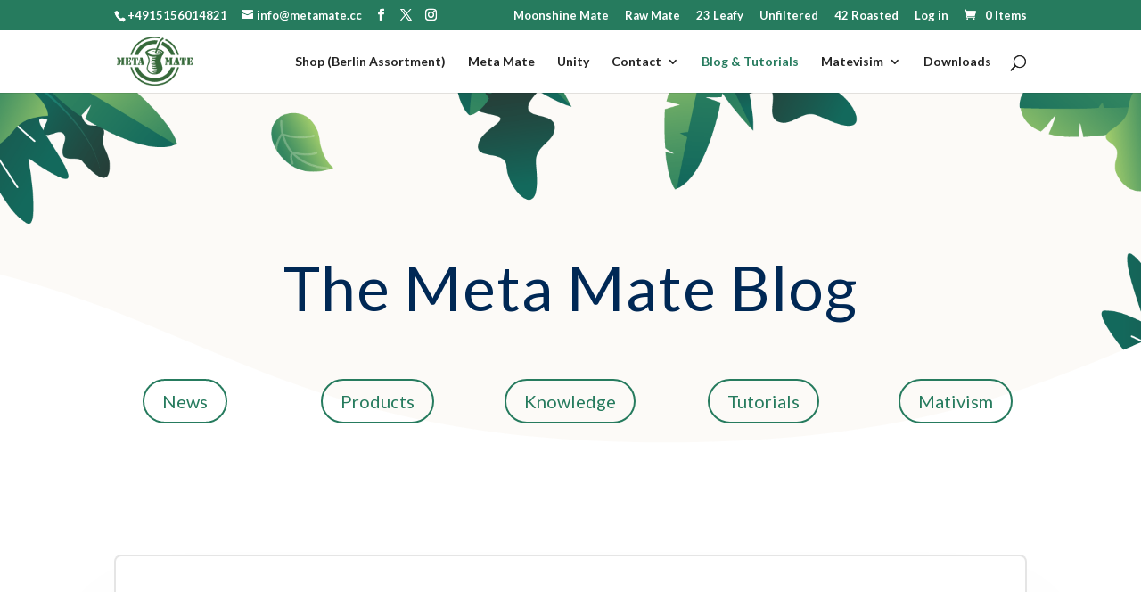

--- FILE ---
content_type: text/css
request_url: https://metamate.cc/wp-content/themes/Child-theme-fo-metamate.cc_/style.css?ver=4.27.5
body_size: 96
content:
/*======================================
Theme Name: Child Theme MM
Theme URI: https://divicake.com/
Description: Child theme for metamate.cc
Version: 1.0
Author: Artem
Author URI: https://divicake.com/
Template: Divi
======================================*/


/* You can add your own CSS styles here. Use !important to overwrite styles if needed. */

